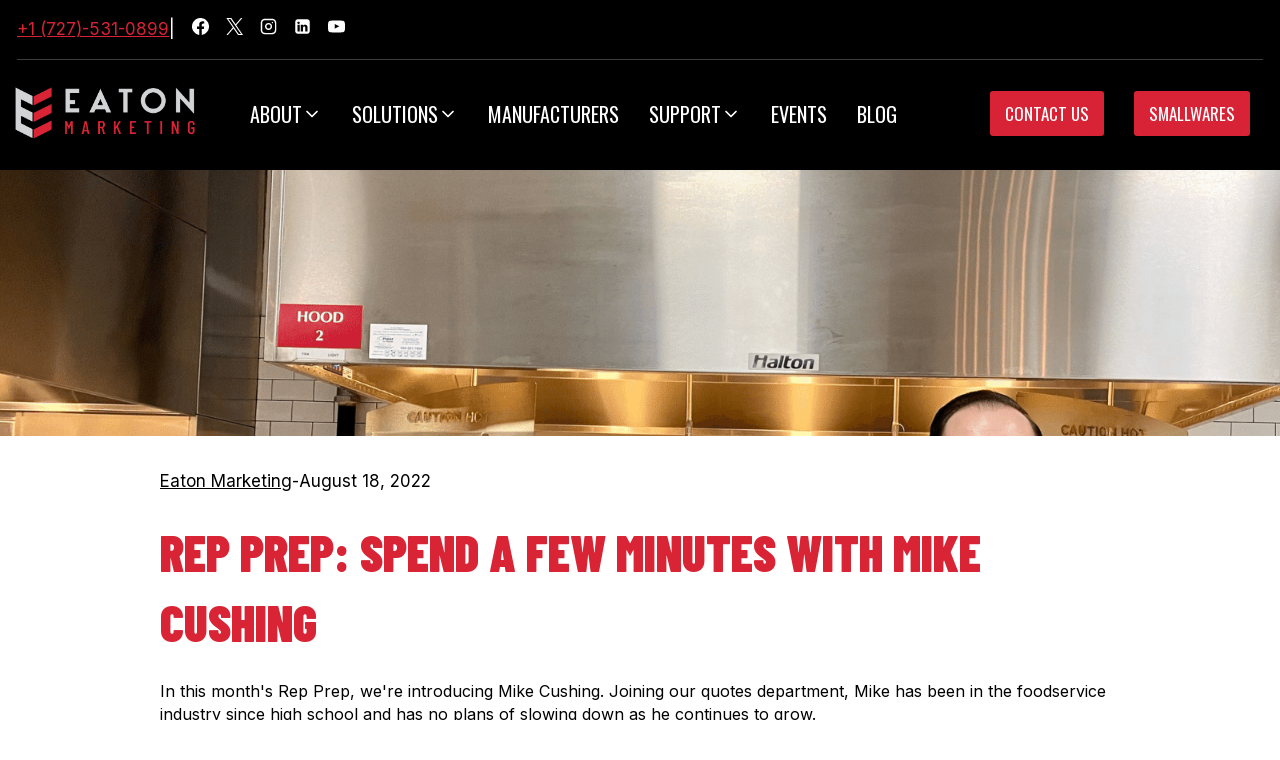

--- FILE ---
content_type: text/html; charset=UTF-8
request_url: https://blog.eaton-marketing.com/foodservice/mike-cushing
body_size: 12397
content:
<!doctype html><html lang="en-us"><head>
    <meta charset="utf-8">
    
    <title>Rep Prep: Spend a Few Minutes with Mike Cushing</title>
     
    <link rel="shortcut icon" href="https://blog.eaton-marketing.com/hubfs/423436_EatonMarketingLogo_050819_35-1.jpg">
    
    <meta name="description" content="Spend a few minutes getting to know the newest member of Eaton Marketing's quoting department, Mike Cushing.">
        
      <meta name="viewport" content="width=device-width, initial-scale=1">

    <script src="/hs/hsstatic/jquery-libs/static-1.1/jquery/jquery-1.7.1.js"></script>
<script>hsjQuery = window['jQuery'];</script>
    <meta property="og:description" content="Spend a few minutes getting to know the newest member of Eaton Marketing's quoting department, Mike Cushing.">
    <meta property="og:title" content="Rep Prep: Spend a Few Minutes with Mike Cushing">
    <meta name="twitter:description" content="Spend a few minutes getting to know the newest member of Eaton Marketing's quoting department, Mike Cushing.">
    <meta name="twitter:title" content="Rep Prep: Spend a Few Minutes with Mike Cushing">

    

    
    <style>
a.cta_button{-moz-box-sizing:content-box !important;-webkit-box-sizing:content-box !important;box-sizing:content-box !important;vertical-align:middle}.hs-breadcrumb-menu{list-style-type:none;margin:0px 0px 0px 0px;padding:0px 0px 0px 0px}.hs-breadcrumb-menu-item{float:left;padding:10px 0px 10px 10px}.hs-breadcrumb-menu-divider:before{content:'›';padding-left:10px}.hs-featured-image-link{border:0}.hs-featured-image{float:right;margin:0 0 20px 20px;max-width:50%}@media (max-width: 568px){.hs-featured-image{float:none;margin:0;width:100%;max-width:100%}}.hs-screen-reader-text{clip:rect(1px, 1px, 1px, 1px);height:1px;overflow:hidden;position:absolute !important;width:1px}
</style>

<link rel="stylesheet" href="https://blog.eaton-marketing.com/hubfs/hub_generated/template_assets/1/186352378465/1743010519066/template_main.min.css">
<link rel="stylesheet" href="https://blog.eaton-marketing.com/hubfs/hub_generated/template_assets/1/186354272421/1743010519145/template_blog.min.css">
<link rel="stylesheet" href="https://blog.eaton-marketing.com/hubfs/hub_generated/template_assets/1/186354343857/1743010520250/template_theme-overrides.min.css">
<link rel="stylesheet" href="https://blog.eaton-marketing.com/hubfs/hub_generated/module_assets/1/187980865615/1761596583133/module_menu-fix.min.css">

   <style>
   #hs_cos_wrapper_navigation-primary :root {
  --black-bg:black;
  --submenu-bg:#231f20;
  --accent-red:#d82336;
  --white:white;
}

#hs_cos_wrapper_navigation-primary .nav-container {
  max-width:1290px;
  margin:0 auto;
  width:100%;
}

#hs_cos_wrapper_navigation-primary .desktop-nav {
  display:flex;
  justify-content:space-between;
  align-items:center;
  background-color:var(--black-bg);
  color:var(--white);
  padding:15px;
}

#hs_cos_wrapper_navigation-primary .logo {
  height:auto;
  width:180px;
}

#hs_cos_wrapper_navigation-primary .nav-section {
  display:flex;
  justify-content:space-between;
  align-items:center;
  justify-items:baseline;
  flex:1;
}

#hs_cos_wrapper_navigation-primary .nav-menu {
  display:flex;
  list-style:none;
  align-items:center;
}

#hs_cos_wrapper_navigation-primary .nav-buttons {
  display:flex;
  list-style:none;
  margin-left:auto;
  align-items:center;
  margin-bottom:0;
}

#hs_cos_wrapper_navigation-primary .nav-menu>li,
#hs_cos_wrapper_navigation-primary .nav-buttons>li {
  position:relative;
  margin:0 15px;
}

#hs_cos_wrapper_navigation-primary .nav-menu>li>a {
  color:var(--white);
  text-decoration:none;
  display:flex;
  align-items:center;
  gap:5px;
  position:relative;
  line-height:1.6;
  font-family:"Oswald",sans-serif;
  text-transform:uppercase;
  font-weight:400;
  font-style:normal;
  font-weight:normal;
  font-size:20px;
  text-transform:uppercase;
}

#hs_cos_wrapper_navigation-primary .nav-menu>li>a:hover::after {
  content:"";
  position:absolute;
  bottom:0px;
  left:0;
  bottom:-5px;
  width:100%;
  height:3px;
  background-color:var(--white);
}

#hs_cos_wrapper_navigation-primary .nav-menu .dropdown-icon {
  width:20px;
  height:20px;
}

#hs_cos_wrapper_navigation-primary .submenu {
  display:none;
  position:absolute;
  top:100%;
  left:0;
  background-color:var(--submenu-bg);
  min-width:200px;
  z-index:1000;
  padding-left:0;
}

#hs_cos_wrapper_navigation-primary .nav-menu>li:hover .submenu { display:block; }

#hs_cos_wrapper_navigation-primary .submenu li { list-style:none; }

#hs_cos_wrapper_navigation-primary .submenu a {
  color:var(--white);
  text-decoration:none;
  display:block;
  padding:10px 15px;
  font-family:"Oswald",sans-serif;
  text-transform:uppercase;
}

#hs_cos_wrapper_navigation-primary .contact-button,
#hs_cos_wrapper_navigation-primary .smallwares-button {
  background-color:var(--accent-red);
  color:var(--white);
  padding:10px 15px;
  text-decoration:none;
  border-radius:3px;
  font-family:"Oswald",sans-serif;
  text-transform:uppercase;
  justify-self:flex-start;
  align-self:flex-start;
}

#hs_cos_wrapper_navigation-primary .mobile-nav,
#hs_cos_wrapper_navigation-primary .mobile-menu-overlay { display:none; }

#hs_cos_wrapper_navigation-primary .mobile-menu { display:none; }

#hs_cos_wrapper_navigation-primary .hamburger-menu,
#hs_cos_wrapper_navigation-primary .mobile-close {
  display:none;
  background:none;
  border:none;
  color:var(--white);
  cursor:pointer;
}

@media screen and (max-width:768px) {
  #hs_cos_wrapper_navigation-primary .desktop-nav { display:none; }

  #hs_cos_wrapper_navigation-primary .mobile-nav {
    display:flex;
    justify-content:space-between;
    align-items:center;
    background-color:var(--black-bg);
    padding:15px;
  }

  #hs_cos_wrapper_navigation-primary .nav-container { padding:0 15px; }

  #hs_cos_wrapper_navigation-primary .mobile-menu-overlay {
    display:none;
    position:fixed;
    top:0;
    left:0;
    width:100%;
    height:100%;
    background:rgba(0,0,0,0.5);
    z-index:1000;
  }

  #hs_cos_wrapper_navigation-primary .mobile-menu {
    display:block;
    position:fixed;
    top:0;
    right:-90%;
    width:90%;
    height:100%;
    background-color:var(--submenu-bg);
    transition:right 0.8s ease;
    z-index:1001;
    padding:20px;
    overflow-y:auto;
  }

  #hs_cos_wrapper_navigation-primary .mobile-menu.open { right:0; }

  #hs_cos_wrapper_navigation-primary .mobile-menu-content {
    display:flex;
    flex-direction:column;
    padding-left:0;
  }

  #hs_cos_wrapper_navigation-primary .mobile-menu-content>li {
    list-style:none;
    border-bottom:1px solid rgba(255,255,255,0.1);
  }

  #hs_cos_wrapper_navigation-primary .mobile-menu-content>li>a {
    color:var(--white);
    text-decoration:none;
    display:flex;
    justify-content:space-between;
    align-items:center;
    padding:15px 0;
    font-family:"Oswald",sans-serif;
    text-transform:uppercase;
  }

  #hs_cos_wrapper_navigation-primary .mobile-dropdown-icon {
    width:24px;
    height:24px;
    transition:transform 0.3s ease;
  }

  #hs_cos_wrapper_navigation-primary .mobile-dropdown-icon.rotated { transform:rotate(180deg); }

  #hs_cos_wrapper_navigation-primary .mobile-submenu {
    display:none;
    background-color:rgba(0,0,0,0.1);
    padding-left:0;
    background:transparent;
  }

  #hs_cos_wrapper_navigation-primary .mobile-submenu.active { display:block; }

  #hs_cos_wrapper_navigation-primary .mobile-submenu a {
    font-family:"Oswald",sans-serif;
    text-transform:uppercase;
    padding:10px 15px;
    display:block;
    color:white;
    text-decoration:none;
  }

  #hs_cos_wrapper_navigation-primary .mobile-close {
    display:block;
    position:absolute;
    top:15px;
    right:15px;
  }

  #hs_cos_wrapper_navigation-primary .hamburger-menu {
    display:block;
    width:80px;
    height:80px;
    font-size:25px;
  }

  #hs_cos_wrapper_navigation-primary .contact-button,
  #hs_cos_wrapper_navigation-primary .smallwares-button { background:transparent; }

  #hs_cos_wrapper_navigation-primary .mobile-menu-content li:first-of-type { margin-top:20px; }
}

#hs_cos_wrapper_navigation-primary .header-social-inner-wrap {
  display:flex;
  gap:0.5rem;
  padding-left:1rem;
}

#hs_cos_wrapper_navigation-primary .header-social-inner-wrap a {
  width:34px;
  height:24px;
}

#hs_cos_wrapper_navigation-primary .header-social-inner-wrap svg {
  width:17px;
  height:17px;
  fill:white;
}

#hs_cos_wrapper_navigation-primary .header-social-inner-wrap svg:hover {
  width:17px;
  height:17px;
  fill:#d82336;
}

#hs_cos_wrapper_navigation-primary #hs_cos_wrapper_navigation-primary .nav-menu { margin-bottom:0; }

   </style>

<style>
  @font-face {
    font-family: "Caveat";
    font-weight: 400;
    font-style: normal;
    font-display: swap;
    src: url("/_hcms/googlefonts/Caveat/regular.woff2") format("woff2"), url("/_hcms/googlefonts/Caveat/regular.woff") format("woff");
  }
  @font-face {
    font-family: "Caveat";
    font-weight: 700;
    font-style: normal;
    font-display: swap;
    src: url("/_hcms/googlefonts/Caveat/700.woff2") format("woff2"), url("/_hcms/googlefonts/Caveat/700.woff") format("woff");
  }
  @font-face {
    font-family: "Inter";
    font-weight: 400;
    font-style: normal;
    font-display: swap;
    src: url("/_hcms/googlefonts/Inter/regular.woff2") format("woff2"), url("/_hcms/googlefonts/Inter/regular.woff") format("woff");
  }
  @font-face {
    font-family: "Inter";
    font-weight: 700;
    font-style: normal;
    font-display: swap;
    src: url("/_hcms/googlefonts/Inter/700.woff2") format("woff2"), url("/_hcms/googlefonts/Inter/700.woff") format("woff");
  }
  @font-face {
    font-family: "Barlow Condensed";
    font-weight: 900;
    font-style: normal;
    font-display: swap;
    src: url("/_hcms/googlefonts/Barlow_Condensed/900.woff2") format("woff2"), url("/_hcms/googlefonts/Barlow_Condensed/900.woff") format("woff");
  }
  @font-face {
    font-family: "Barlow Condensed";
    font-weight: 700;
    font-style: normal;
    font-display: swap;
    src: url("/_hcms/googlefonts/Barlow_Condensed/700.woff2") format("woff2"), url("/_hcms/googlefonts/Barlow_Condensed/700.woff") format("woff");
  }
  @font-face {
    font-family: "Barlow Condensed";
    font-weight: 400;
    font-style: normal;
    font-display: swap;
    src: url("/_hcms/googlefonts/Barlow_Condensed/regular.woff2") format("woff2"), url("/_hcms/googlefonts/Barlow_Condensed/regular.woff") format("woff");
  }
  @font-face {
    font-family: "Barlow Condensed";
    font-weight: 700;
    font-style: normal;
    font-display: swap;
    src: url("/_hcms/googlefonts/Barlow_Condensed/700.woff2") format("woff2"), url("/_hcms/googlefonts/Barlow_Condensed/700.woff") format("woff");
  }
  @font-face {
    font-family: "Oswald";
    font-weight: 400;
    font-style: normal;
    font-display: swap;
    src: url("/_hcms/googlefonts/Oswald/regular.woff2") format("woff2"), url("/_hcms/googlefonts/Oswald/regular.woff") format("woff");
  }
  @font-face {
    font-family: "Oswald";
    font-weight: 700;
    font-style: normal;
    font-display: swap;
    src: url("/_hcms/googlefonts/Oswald/700.woff2") format("woff2"), url("/_hcms/googlefonts/Oswald/700.woff") format("woff");
  }
</style>

    

    
<!--  Added by GoogleAnalytics integration -->
<script>
var _hsp = window._hsp = window._hsp || [];
_hsp.push(['addPrivacyConsentListener', function(consent) { if (consent.allowed || (consent.categories && consent.categories.analytics)) {
  (function(i,s,o,g,r,a,m){i['GoogleAnalyticsObject']=r;i[r]=i[r]||function(){
  (i[r].q=i[r].q||[]).push(arguments)},i[r].l=1*new Date();a=s.createElement(o),
  m=s.getElementsByTagName(o)[0];a.async=1;a.src=g;m.parentNode.insertBefore(a,m)
})(window,document,'script','//www.google-analytics.com/analytics.js','ga');
  ga('create','UA-36139211-1','auto');
  ga('send','pageview');
}}]);
</script>

<!-- /Added by GoogleAnalytics integration -->

<!--  Added by GoogleAnalytics4 integration -->
<script>
var _hsp = window._hsp = window._hsp || [];
window.dataLayer = window.dataLayer || [];
function gtag(){dataLayer.push(arguments);}

var useGoogleConsentModeV2 = true;
var waitForUpdateMillis = 1000;


if (!window._hsGoogleConsentRunOnce) {
  window._hsGoogleConsentRunOnce = true;

  gtag('consent', 'default', {
    'ad_storage': 'denied',
    'analytics_storage': 'denied',
    'ad_user_data': 'denied',
    'ad_personalization': 'denied',
    'wait_for_update': waitForUpdateMillis
  });

  if (useGoogleConsentModeV2) {
    _hsp.push(['useGoogleConsentModeV2'])
  } else {
    _hsp.push(['addPrivacyConsentListener', function(consent){
      var hasAnalyticsConsent = consent && (consent.allowed || (consent.categories && consent.categories.analytics));
      var hasAdsConsent = consent && (consent.allowed || (consent.categories && consent.categories.advertisement));

      gtag('consent', 'update', {
        'ad_storage': hasAdsConsent ? 'granted' : 'denied',
        'analytics_storage': hasAnalyticsConsent ? 'granted' : 'denied',
        'ad_user_data': hasAdsConsent ? 'granted' : 'denied',
        'ad_personalization': hasAdsConsent ? 'granted' : 'denied'
      });
    }]);
  }
}

gtag('js', new Date());
gtag('set', 'developer_id.dZTQ1Zm', true);
gtag('config', 'G-ZDQ6NRNEEK');
</script>
<script async src="https://www.googletagmanager.com/gtag/js?id=G-ZDQ6NRNEEK"></script>

<!-- /Added by GoogleAnalytics4 integration -->


<link media="all" type="text/css" href="https://eaton-marketing.com/wp-content/themes/salient/css/font-awesome.min.css" id="font-awesome-css" rel="stylesheet">
<link rel="amphtml" href="https://blog.eaton-marketing.com/foodservice/mike-cushing?hs_amp=true">

<meta property="og:image" content="https://blog.eaton-marketing.com/hubfs/Eaton%20Rep%20Prep%20-%20Mike%20Cushing%20Header%20Image.png">
<meta property="og:image:width" content="1600">
<meta property="og:image:height" content="900">

<meta name="twitter:image" content="https://blog.eaton-marketing.com/hubfs/Eaton%20Rep%20Prep%20-%20Mike%20Cushing%20Header%20Image.png">


<meta property="og:url" content="https://blog.eaton-marketing.com/foodservice/mike-cushing">
<meta name="twitter:card" content="summary_large_image">

<link rel="canonical" href="https://blog.eaton-marketing.com/foodservice/mike-cushing">
<style>
.top-row div {
  gap: 4px;
}

.mobile-menu.open {
  max-width: 100vw;
  left: 0
}

.mobile-menu.open ul {
  margin-top: 2rem;
}
  
  .mobile-submenu.active{
  margin-top: 0 !important;
}

</style>
<meta property="og:type" content="article">
<link rel="alternate" type="application/rss+xml" href="https://blog.eaton-marketing.com/foodservice/rss.xml">
<meta name="twitter:domain" content="blog.eaton-marketing.com">
<script src="//platform.linkedin.com/in.js" type="text/javascript">
    lang: en_US
</script>

<meta http-equiv="content-language" content="en-us">






  <meta name="generator" content="HubSpot"></head>
     <body><div data-global-resource-path="eaton-25/templates/partials/header-fix.html"> 
<header class="header">
  

  <a href="#main-content" class="header__skip">Skip to content</a>

   <div class="container-fluid content-wrapper">
<div class="row-fluid-wrapper">
<div class="row-fluid">
<div class="span12 widget-span widget-type-cell " style="" data-widget-type="cell" data-x="0" data-w="12">

</div><!--end widget-span -->
</div>
</div>
</div> 
  

<div class="content-wrapper top-row">
  <div style="display: flex; align-items: center; border-bottom: 1px solid rgba(255,255,255,0.23); padding-bottom: 1em; align-items: baseline; gap: 1rem">
    <div class="header-html-inner" style="padding-top: 1em; display: flex; justify-content: center; gap: 1.5rem">
      <div>
        <a href="tel:17275310899" style="color:#d82336">+1 (727)-531-0899</a>
      </div>
      <div class="seperator">
       <span style="color:white">|</span>
      </div>
    </div>
    <div class="header-social-wrap">
      <div class="header-social-inner-wrap element-social-inner-wrap social-show-label-false social-style-outline">
        <a href="https://www.facebook.com/EatonMarketingAssociates/" aria-label="Facebook" target="_blank" rel="noopener noreferrer" class="social-button header-social-item social-link-facebook"><span class="kadence-svg-iconset"><svg class="kadence-svg-icon kadence-facebook-svg" fill="currentColor" version="1.1" xmlns="http://www.w3.org/2000/svg" width="32" height="32" viewbox="0 0 32 32">
              <title>Facebook</title>
              <path d="M31.997 15.999c0-8.836-7.163-15.999-15.999-15.999s-15.999 7.163-15.999 15.999c0 7.985 5.851 14.604 13.499 15.804v-11.18h-4.062v-4.625h4.062v-3.525c0-4.010 2.389-6.225 6.043-6.225 1.75 0 3.581 0.313 3.581 0.313v3.937h-2.017c-1.987 0-2.607 1.233-2.607 2.498v3.001h4.437l-0.709 4.625h-3.728v11.18c7.649-1.2 13.499-7.819 13.499-15.804z"></path></svg></span></a><a href="https://twitter.com/EatonMarketing" aria-label="X" target="_blank" rel="noopener noreferrer" class="social-button header-social-item social-link-twitter"><span class="kadence-svg-iconset"><svg class="kadence-svg-icon kadence-twitter-x-svg" fill="currentColor" version="1.1" xmlns="http://www.w3.org/2000/svg" width="23" height="24" viewbox="0 0 23 24">
              <title>X</title>
              <path d="M13.969 10.157l8.738-10.157h-2.071l-7.587 8.819-6.060-8.819h-6.989l9.164 13.336-9.164 10.651h2.071l8.012-9.313 6.4 9.313h6.989l-9.503-13.831zM11.133 13.454l-8.316-11.895h3.181l14.64 20.941h-3.181l-6.324-9.046z"></path></svg></span></a><a href="https://www.instagram.com/eatonmarketingfl/" aria-label="Instagram" target="_blank" rel="noopener noreferrer" class="social-button header-social-item social-link-instagram"><span class="kadence-svg-iconset"><svg class="kadence-svg-icon kadence-instagram-alt-svg" fill="currentColor" version="1.1" xmlns="http://www.w3.org/2000/svg" width="24" height="24" viewbox="0 0 24 24">
              <title>Instagram</title>
              <path d="M7 1c-1.657 0-3.158 0.673-4.243 1.757s-1.757 2.586-1.757 4.243v10c0 1.657 0.673 3.158 1.757 4.243s2.586 1.757 4.243 1.757h10c1.657 0 3.158-0.673 4.243-1.757s1.757-2.586 1.757-4.243v-10c0-1.657-0.673-3.158-1.757-4.243s-2.586-1.757-4.243-1.757zM7 3h10c1.105 0 2.103 0.447 2.828 1.172s1.172 1.723 1.172 2.828v10c0 1.105-0.447 2.103-1.172 2.828s-1.723 1.172-2.828 1.172h-10c-1.105 0-2.103-0.447-2.828-1.172s-1.172-1.723-1.172-2.828v-10c0-1.105 0.447-2.103 1.172-2.828s1.723-1.172 2.828-1.172zM16.989 11.223c-0.15-0.972-0.571-1.857-1.194-2.567-0.754-0.861-1.804-1.465-3.009-1.644-0.464-0.074-0.97-0.077-1.477-0.002-1.366 0.202-2.521 0.941-3.282 1.967s-1.133 2.347-0.93 3.712 0.941 2.521 1.967 3.282 2.347 1.133 3.712 0.93 2.521-0.941 3.282-1.967 1.133-2.347 0.93-3.712zM15.011 11.517c0.122 0.82-0.1 1.609-0.558 2.227s-1.15 1.059-1.969 1.18-1.609-0.1-2.227-0.558-1.059-1.15-1.18-1.969 0.1-1.609 0.558-2.227 1.15-1.059 1.969-1.18c0.313-0.046 0.615-0.042 0.87-0.002 0.74 0.11 1.366 0.47 1.818 0.986 0.375 0.428 0.63 0.963 0.72 1.543zM17.5 7.5c0.552 0 1-0.448 1-1s-0.448-1-1-1-1 0.448-1 1 0.448 1 1 1z"></path></svg></span></a><a href="https://www.linkedin.com/company/eaton-marketing-%26-associates/" aria-label="Linkedin" target="_blank" rel="noopener noreferrer" class="social-button header-social-item social-link-linkedin"><span class="kadence-svg-iconset"><svg class="kadence-svg-icon kadence-linkedin-svg" fill="currentColor" version="1.1" xmlns="http://www.w3.org/2000/svg" width="24" height="28" viewbox="0 0 24 28">
              <title>Linkedin</title>
              <path d="M3.703 22.094h3.609v-10.844h-3.609v10.844zM7.547 7.906c-0.016-1.062-0.781-1.875-2.016-1.875s-2.047 0.812-2.047 1.875c0 1.031 0.781 1.875 2 1.875h0.016c1.266 0 2.047-0.844 2.047-1.875zM16.688 22.094h3.609v-6.219c0-3.328-1.781-4.875-4.156-4.875-1.937 0-2.797 1.078-3.266 1.828h0.031v-1.578h-3.609s0.047 1.016 0 10.844v0h3.609v-6.062c0-0.313 0.016-0.641 0.109-0.875 0.266-0.641 0.859-1.313 1.859-1.313 1.297 0 1.813 0.984 1.813 2.453v5.797zM24 6.5v15c0 2.484-2.016 4.5-4.5 4.5h-15c-2.484 0-4.5-2.016-4.5-4.5v-15c0-2.484 2.016-4.5 4.5-4.5h15c2.484 0 4.5 2.016 4.5 4.5z"></path></svg></span></a><a href="https://www.youtube.com/channel/UCcAP4IrI4lg7uCI0M-tKOJA" aria-label="YouTube" target="_blank" rel="noopener noreferrer" class="social-button header-social-item social-link-youtube"><span class="kadence-svg-iconset"><svg class="kadence-svg-icon kadence-youtube-svg" fill="currentColor" version="1.1" xmlns="http://www.w3.org/2000/svg" width="28" height="28" viewbox="0 0 28 28">
              <title>YouTube</title>
              <path d="M11.109 17.625l7.562-3.906-7.562-3.953v7.859zM14 4.156c5.891 0 9.797 0.281 9.797 0.281 0.547 0.063 1.75 0.063 2.812 1.188 0 0 0.859 0.844 1.109 2.781 0.297 2.266 0.281 4.531 0.281 4.531v2.125s0.016 2.266-0.281 4.531c-0.25 1.922-1.109 2.781-1.109 2.781-1.062 1.109-2.266 1.109-2.812 1.172 0 0-3.906 0.297-9.797 0.297v0c-7.281-0.063-9.516-0.281-9.516-0.281-0.625-0.109-2.031-0.078-3.094-1.188 0 0-0.859-0.859-1.109-2.781-0.297-2.266-0.281-4.531-0.281-4.531v-2.125s-0.016-2.266 0.281-4.531c0.25-1.937 1.109-2.781 1.109-2.781 1.062-1.125 2.266-1.125 2.812-1.188 0 0 3.906-0.281 9.797-0.281v0z"></path></svg></span></a>
      </div>
    </div>
  </div>
</div>


  
   <div id="hs_cos_wrapper_navigation-primary" class="hs_cos_wrapper hs_cos_wrapper_widget hs_cos_wrapper_type_module" style="" data-hs-cos-general-type="widget" data-hs-cos-type="module"><!-- Desktop Navigation -->
  <div class="nav-container">
    <nav class="desktop-nav">
      <a href="https://eaton-marketing.com"><img src="https://blog.eaton-marketing.com/hs-fs/hubfs/cropped-logo-with-padding-eaton.webp?width=1159&amp;height=469&amp;name=cropped-logo-with-padding-eaton.webp" alt="Eaton Marketing Logo" class="logo"></a>
      <div class="nav-section">
        <ul class="nav-menu">
          <li>
            <a href="https://eaton-marketing.com/about/">About
              <svg aria-hidden="true" class="dropdown-icon" fill="currentColor" version="1.1" xmlns="http://www.w3.org/2000/svg" width="24" height="24" viewbox="0 0 24 24">
                <path d="M5.293 9.707l6 6c0.391 0.391 1.024 0.391 1.414 0l6-6c0.391-0.391 0.391-1.024 0-1.414s-1.024-0.391-1.414 0l-5.293 5.293-5.293-5.293c-0.391-0.391-1.024-0.391-1.414 0s-0.391 1.024 0 1.414z">
                </path>
              </svg>
            </a>
            <ul class="submenu">
              <li><a href="https://eaton-marketing.com/team/">Team</a></li>
              <li><a href="https://eaton-marketing.com/test-kitchens/">Test Kitchens</a></li>
                  <li><a href="https://offers.eaton-marketing.com/careers">Careers</a></li>
            </ul>
          </li>
          <li>
            <a href="https://eaton-marketing.com/solutions/">Solutions
              <svg aria-hidden="true" class="dropdown-icon" fill="currentColor" version="1.1" xmlns="http://www.w3.org/2000/svg" width="24" height="24" viewbox="0 0 24 24">
                <path d="M5.293 9.707l6 6c0.391 0.391 1.024 0.391 1.414 0l6-6c0.391-0.391 0.391-1.024 0-1.414s-1.024-0.391-1.414 0l-5.293 5.293-5.293-5.293c-0.391-0.391-1.024-0.391-1.414 0s-0.391 1.024 0 1.414z">
                </path>
              </svg>
            </a>
            <ul class="submenu">
              <li><a href="https://eaton-marketing.com/automation">Automation</a></li>
              <li><a href="https://eaton-marketing.com/beverage">Beverage</a></li>
              <li><a href="https://eaton-marketing.com/core-cooking">Core Cooking</a></li>
              <li><a href="https://eaton-marketing.com/electrification">Electrification</a></li>
              <li><a href="https://eaton-marketing.com/roi">ROI</a></li>
              <li><a href="https://eaton-marketing.com/school-nutrition#">School Nutrition</a></li>
              <li><a href="https://eaton-marketing.com/ventless">Ventless</a></li>
            </ul>
          </li>
          <li><a href="https://eaton-marketing.com/manufacturers">Manufacturers</a></li>
          <li>
            <a href="https://eaton-marketing.com/support/">SUPPORT
              <svg aria-hidden="true" class="dropdown-icon" fill="currentColor" version="1.1" xmlns="http://www.w3.org/2000/svg" width="24" height="24" viewbox="0 0 24 24">
                <path d="M5.293 9.707l6 6c0.391 0.391 1.024 0.391 1.414 0l6-6c0.391-0.391 0.391-1.024 0-1.414s-1.024-0.391-1.414 0l-5.293 5.293-5.293-5.293c-0.391-0.391-1.024-0.391-1.414 0s-0.391 1.024 0 1.414z">
                </path>
              </svg>
            </a>
            <ul class="submenu">
              <li><a href="https://eaton-marketing.com/service-request/">SERVICE REQUEST</a></li>
              <li><a href="https://eaton-marketing.com/demo-request/">DEMO REQUEST</a></li>
            </ul>
          </li>
          
          <li><a href="https://eaton-marketing.com/events">Events</a></li>
      <li><a href="https://blog.eaton-marketing.com/foodservice">Blog</a></li>
          

        </ul>
        <ul class="nav-buttons">
          <li><a href="https://eaton-marketing.com/contact" class="contact-button">Contact Us</a></li>
          <li><a href="https://eaton-smallwares.com/" class="smallwares-button">Smallwares</a></li>
        </ul>
      </div>
    </nav>
  </div>

  <!-- Mobile Navigation -->
  <div class="nav-container">
    <nav class="mobile-nav">
      <img src="https://blog.eaton-marketing.com/hs-fs/hubfs/cropped-logo-with-padding-eaton.webp?width=1159&amp;height=469&amp;name=cropped-logo-with-padding-eaton.webp" alt="Eaton Marketing Logo" class="logo">
      <button class="hamburger-menu">☰</button>
    </nav>
  </div>

  <div class="mobile-menu-overlay"></div>
  <div class="mobile-menu">
    <button class="mobile-close">✕</button>
    <ul class="mobile-menu-content">
      <li>
        <a href="https://eaton-marketing.com/about/">About
          <svg aria-hidden="true" class="mobile-dropdown-icon" fill="currentColor" version="1.1" xmlns="http://www.w3.org/2000/svg" width="24" height="24" viewbox="0 0 24 24">
            <path d="M5.293 9.707l6 6c0.391 0.391 1.024 0.391 1.414 0l6-6c0.391-0.391 0.391-1.024 0-1.414s-1.024-0.391-1.414 0l-5.293 5.293-5.293-5.293c-0.391-0.391-1.024-0.391-1.414 0s-0.391 1.024 0 1.414z">
            </path>
          </svg>
        </a>
        <ul class="mobile-submenu">
          <li><a href="https://eaton-marketing.com/team/">Team</a></li>
          <li><a href="https://eaton-marketing.com/test-kitchens/">Test Kitchens</a></li>
              <li><a href="https://offers.eaton-marketing.com/careers">Careers</a></li>
        </ul>
      </li>
      <li>
        <a href="https://eaton-marketing.com/solutions/">Solutions
          <svg aria-hidden="true" class="mobile-dropdown-icon" fill="currentColor" version="1.1" xmlns="http://www.w3.org/2000/svg" width="24" height="24" viewbox="0 0 24 24">
            <path d="M5.293 9.707l6 6c0.391 0.391 1.024 0.391 1.414 0l6-6c0.391-0.391 0.391-1.024 0-1.414s-1.024-0.391-1.414 0l-5.293 5.293-5.293-5.293c-0.391-0.391-1.024-0.391-1.414 0s-0.391 1.024 0 1.414z">
            </path>
          </svg>
        </a>
        <ul class="mobile-submenu">
          <li><a href="https://eaton-marketing.com/automation">Automation</a></li>
              <li><a href="https://eaton-marketing.com/beverage">Beverage</a></li>
              <li><a href="https://eaton-marketing.com/core-cooking">Core Cooking</a></li>
              <li><a href="https://eaton-marketing.com/electrification">Electrification</a></li>
              <li><a href="https://eaton-marketing.com/roi">ROI</a></li>
              <li><a href="https://eaton-marketing.com/school-nutrition#">School Nutrition</a></li>
        </ul>
      </li>
      <li><a href="https://eaton-marketing.com/manufacturers">Manufacturers</a></li>
      <li>
        <a href="https://eaton-marketing.com/support/">Support
          <svg aria-hidden="true" class="mobile-dropdown-icon" fill="currentColor" version="1.1" xmlns="http://www.w3.org/2000/svg" width="24" height="24" viewbox="0 0 24 24">
            <path d="M5.293 9.707l6 6c0.391 0.391 1.024 0.391 1.414 0l6-6c0.391-0.391 0.391-1.024 0-1.414s-1.024-0.391-1.414 0l-5.293 5.293-5.293-5.293c-0.391-0.391-1.024-0.391-1.414 0s-0.391 1.024 0 1.414z">
            </path>
          </svg>
        </a>
        <ul class="mobile-submenu">
         <li><a href="https://eaton-marketing.com/automation">Automation</a></li>
               <li><a href="https://eaton-marketing.com/service-request/">SERVICE REQUEST</a></li>
              <li><a href="https://eaton-marketing.com/demo-request/">DEMO REQUEST</a></li>
        </ul>
      </li>
      <li><a href="https://eaton-marketing.com/events">Events</a></li>
      <li><a href="https://eaton-marketing.com/blog">Blog</a></li>
  
      <li><a href="https://blog.eaton-marketing.com/foodservice" class="contact-button">Contact Us</a></li>
      <li><a href="https://eaton-smallwares.com/" class="smallwares-button">Smallwares</a></li>
    </ul>
  </div>

</div>

  



    

    

     

   <div class="container-fluid content-wrapper">
<div class="row-fluid-wrapper">
<div class="row-fluid">
<div class="span12 widget-span widget-type-cell " style="" data-widget-type="cell" data-x="0" data-w="12">

</div><!--end widget-span -->
</div>
</div>
</div>
</header></div> 
  
    <div class="body-wrapper   hs-content-id-82260419179 hs-blog-post hs-content-path-foodservice-mike-cushing hs-content-name-rep-prep-spend-a-few-minutes-with-mike-cushing hs-blog-name-eaton-marketing-blog hs-blog-id-2089391044">
     

      <main id="main-content" class="body-container-wrapper">
        
<style>
  .blog-featured-image{overflow:hidden}
  .blog-featured-image img {
    width: 100vw;
  height: clamp(300px, 50vh, 900px);
  object-fit: cover;
  object-position: top center;
  }

main .content-wrapper{
  margin-top: 0;
  padding-top: 1rem;
  transform: translateY(-100px);
  background:white;
}

.blog-post {
  padding-top: 1rem;
}
  .blog-post__meta{display:flex; gap: 8px;}
</style>
<div class="body-container body-container--blog-post">

  
   <div class="blog-featured-image">
     <img src="https://blog.eaton-marketing.com/hubfs/Eaton%20Rep%20Prep%20-%20Mike%20Cushing%20Header%20Image.png">
  </div>
  <div class="content-wrapper">
    <article class="blog-post">
       <div class="blog-post__meta">
        <a href="https://blog.eaton-marketing.com/foodservice/author/eaton-marketing" rel="author">
          Eaton Marketing
        </a>
        <span> - </span>
        <time datetime="2022-08-18 18:48:50" class="blog-post__timestamp">
          August 18, 2022
        </time>
      </div>
      <h1><span id="hs_cos_wrapper_name" class="hs_cos_wrapper hs_cos_wrapper_meta_field hs_cos_wrapper_type_text" data-hs-cos-general-type="meta_field">Rep Prep: Spend a Few Minutes with Mike Cushing</span></h1>
     
      <div class="blog-post__body">
        <span id="hs_cos_wrapper_post_body" class="hs_cos_wrapper hs_cos_wrapper_meta_field hs_cos_wrapper_type_rich_text" style="" data-hs-cos-general-type="meta_field" data-hs-cos-type="rich_text"><div>
<p><span style="font-size: 16px;">In this month's Rep Prep, we're introducing Mike Cushing. Joining our quotes department, Mike has been in the foodservice industry since high school and has no plans of slowing down as he continues to grow. </span><!--more--><span style="background-color: transparent; color: #666666; font-family: 'Open Sans', Arial, sans-serif; font-size: 16px; font-weight: bold;"></span></p>
<h3><span style="background-color: transparent; color: #666666; font-family: 'Open Sans', Arial, sans-serif; font-size: 16px; font-weight: bold;">Give us a little background on yourself.&nbsp;</span></h3>
</div>
<p style="font-weight: normal; font-size: 16px;">I was born and raised in South Florida, where I spent most of my life. Growing up, I played a lot of sports, but I pursued baseball for the better part of 10 years. When it came time for high school, I took automotive classes to go to a better school while learning a skill/trade for life. I thought I would work for Ford, but when I turned 16, I got my first job at Miller’s Ale House (sports bar &amp; grill) as a busser and have been in foodservice ever since.</p>
<p style="font-weight: normal; font-size: 16px;">After spending four years in restaurants and learning the many positions, I moved to the foodservice equipment and smallware’s sector, where I spent the next six years learning another side of foodservice.</p>
<p style="font-size: 16px; font-weight: bold;">How many years have you been in the industry?</p>
<p style="font-size: 16px; font-weight: bold;"><span style="font-weight: normal;">Ten total years.</span></p>
<p style="font-weight: bold; font-size: 16px;">Where is your favorite place to go out to dinner?&nbsp;</p>
<p style="font-size: 16px;">El Patron Mexican Grill &amp; Cantina</p>
<p style="font-size: 16px; font-weight: bold;">Do they have foodservice equipment represented by Eaton?&nbsp;</p>
<p style="font-size: 16px;">They do!</p>
<p style="font-weight: bold; font-size: 16px;">What do you usually order when you're there?&nbsp;</p>
<p style="font-size: 16px;">El Patron Chimichangas</p>
<p style="font-size: 14px; font-weight: bold;"><span style="font-size: 16px;">When you go out, what is your go-to drink?</span></p>
<p style="font-size: 16px;">Jack and Coke, Budweiser, or Cheerwine</p>
<p style="font-weight: bold;"><span style="font-size: 16px;">Do you have a favorite place you've visited?</span></p>
<h3><span style="font-size: 16px;">Lake Tahoe in Nevada/California</span><br><span style="font-size: 16px;"></span></h3>
<p style="font-size: 16px; font-weight: bold;">Where do you see yourself in 5 years?</p>
<p style="font-size: 16px;">I see myself living in North Carolina and building my family and home with my wife. I’m hoping to grow with the company and help lead the quoting/IQ team someday.</p>
<h3 style="text-align: center;">Eaton Marketing's team of experts helps Florida foodservice operations become more efficient and experience greater profits. Schedule a free <a href="//offers.eaton-marketing.com/request-a-free-florida-foodservice-equipment-assessment" target="_blank" rel="noopener">foodservice equipment assessment</a> with one of our team members to learn more.</h3>
<p style="text-align: center;"><!--HubSpot Call-to-Action Code --><span class="hs-cta-wrapper" id="hs-cta-wrapper-707fcc4d-f1d7-43a9-ab64-b3d5bb432001"><span class="hs-cta-node hs-cta-707fcc4d-f1d7-43a9-ab64-b3d5bb432001" id="hs-cta-707fcc4d-f1d7-43a9-ab64-b3d5bb432001"><!--[if lte IE 8]><div id="hs-cta-ie-element"></div><![endif]--><a href="https://cta-redirect.hubspot.com/cta/redirect/458550/707fcc4d-f1d7-43a9-ab64-b3d5bb432001" target="_blank" rel="noopener"><img class="hs-cta-img" id="hs-cta-img-707fcc4d-f1d7-43a9-ab64-b3d5bb432001" style="border-width:0px;" src="https://no-cache.hubspot.com/cta/default/458550/707fcc4d-f1d7-43a9-ab64-b3d5bb432001.png" alt="New Call-to-action"></a></span><script charset="utf-8" src="/hs/cta/cta/current.js"></script><script type="text/javascript"> hbspt.cta._relativeUrls=true;hbspt.cta.load(458550, '707fcc4d-f1d7-43a9-ab64-b3d5bb432001', {"useNewLoader":"true","region":"na1"}); </script></span><!-- end HubSpot Call-to-Action Code --></p></span>
      </div>
      
        <div class="blog-post__tags">
          <span id="hs_cos_wrapper_" class="hs_cos_wrapper hs_cos_wrapper_widget hs_cos_wrapper_type_icon" style="" data-hs-cos-general-type="widget" data-hs-cos-type="icon"><svg version="1.0" xmlns="http://www.w3.org/2000/svg" viewbox="0 0 512 512" aria-hidden="true"><g id="tag1_layer"><path d="M0 252.118V48C0 21.49 21.49 0 48 0h204.118a48 48 0 0 1 33.941 14.059l211.882 211.882c18.745 18.745 18.745 49.137 0 67.882L293.823 497.941c-18.745 18.745-49.137 18.745-67.882 0L14.059 286.059A48 48 0 0 1 0 252.118zM112 64c-26.51 0-48 21.49-48 48s21.49 48 48 48 48-21.49 48-48-21.49-48-48-48z" /></g></svg></span>
          
            <a class="blog-post__tag-link" href="https://blog.eaton-marketing.com/foodservice/topic/eaton-rep-prep" rel="tag">Eaton Rep Prep</a>
          
        </div>
      
    </article>
   
  </div>

  

  

  

  
  
    
      <section class="blog-related-posts">
        <div class="content-wrapper">
          <h2>Read On</h2>
          <div class="blog-related-posts__list">
    
            <article class="blog-related-posts__post" aria-label="Blog post summary: Rep Prep: Spend a Few Minutes with Rachel Saraceno">
              
                <a class="blog-related-posts__post-image-wrapper" href="https://blog.eaton-marketing.com/foodservice/rachel-saraceno" aria-label="Read full post: Rep Prep: Spend a Few Minutes with Rachel Saraceno">
                  <img class="blog-related-posts__image" src="https://blog.eaton-marketing.com/hs-fs/hubfs/rachel%20saraceno%20rep%20prep%20hero.png?width=352&amp;name=rachel%20saraceno%20rep%20prep%20hero.png" loading="lazy" width="352" alt="" srcset="https://blog.eaton-marketing.com/hs-fs/hubfs/rachel%20saraceno%20rep%20prep%20hero.png?width=176&amp;name=rachel%20saraceno%20rep%20prep%20hero.png 176w, https://blog.eaton-marketing.com/hs-fs/hubfs/rachel%20saraceno%20rep%20prep%20hero.png?width=352&amp;name=rachel%20saraceno%20rep%20prep%20hero.png 352w, https://blog.eaton-marketing.com/hs-fs/hubfs/rachel%20saraceno%20rep%20prep%20hero.png?width=528&amp;name=rachel%20saraceno%20rep%20prep%20hero.png 528w, https://blog.eaton-marketing.com/hs-fs/hubfs/rachel%20saraceno%20rep%20prep%20hero.png?width=704&amp;name=rachel%20saraceno%20rep%20prep%20hero.png 704w, https://blog.eaton-marketing.com/hs-fs/hubfs/rachel%20saraceno%20rep%20prep%20hero.png?width=880&amp;name=rachel%20saraceno%20rep%20prep%20hero.png 880w, https://blog.eaton-marketing.com/hs-fs/hubfs/rachel%20saraceno%20rep%20prep%20hero.png?width=1056&amp;name=rachel%20saraceno%20rep%20prep%20hero.png 1056w" sizes="(max-width: 352px) 100vw, 352px">
                </a>
              
              <div class="blog-related-posts__content">
                <h3 class="blog-related-posts__title">
                  <a class="blog-related-posts__title-link" href="https://blog.eaton-marketing.com/foodservice/rachel-saraceno">Rep Prep: Spend a Few Minutes with Rachel Saraceno</a></h3>
                
 Rep Prep from Eaton Marketing is an informative series that gives you access to one of our...

              </div>
            </article>
      
  

  
    
            <article class="blog-related-posts__post" aria-label="Blog post summary: Rep Prep: Spend a Few Minutes with Kelli Flowers">
              
                <a class="blog-related-posts__post-image-wrapper" href="https://blog.eaton-marketing.com/foodservice/kelli-flowers" aria-label=" Featured image: Eaton Marketing Rep Prep- Kelli Flowers - Read full post: Rep Prep: Spend a Few Minutes with Kelli Flowers">
                  <img class="blog-related-posts__image" src="https://blog.eaton-marketing.com/hs-fs/hubfs/Proudly%20Announcing%20the%20New%20Eaton%20Marketing%20Test%20Kitchen%20in%20South%20Florida.jpg?width=352&amp;name=Proudly%20Announcing%20the%20New%20Eaton%20Marketing%20Test%20Kitchen%20in%20South%20Florida.jpg" loading="lazy" width="352" alt="Eaton Marketing Rep Prep- Kelli Flowers" srcset="https://blog.eaton-marketing.com/hs-fs/hubfs/Proudly%20Announcing%20the%20New%20Eaton%20Marketing%20Test%20Kitchen%20in%20South%20Florida.jpg?width=176&amp;name=Proudly%20Announcing%20the%20New%20Eaton%20Marketing%20Test%20Kitchen%20in%20South%20Florida.jpg 176w, https://blog.eaton-marketing.com/hs-fs/hubfs/Proudly%20Announcing%20the%20New%20Eaton%20Marketing%20Test%20Kitchen%20in%20South%20Florida.jpg?width=352&amp;name=Proudly%20Announcing%20the%20New%20Eaton%20Marketing%20Test%20Kitchen%20in%20South%20Florida.jpg 352w, https://blog.eaton-marketing.com/hs-fs/hubfs/Proudly%20Announcing%20the%20New%20Eaton%20Marketing%20Test%20Kitchen%20in%20South%20Florida.jpg?width=528&amp;name=Proudly%20Announcing%20the%20New%20Eaton%20Marketing%20Test%20Kitchen%20in%20South%20Florida.jpg 528w, https://blog.eaton-marketing.com/hs-fs/hubfs/Proudly%20Announcing%20the%20New%20Eaton%20Marketing%20Test%20Kitchen%20in%20South%20Florida.jpg?width=704&amp;name=Proudly%20Announcing%20the%20New%20Eaton%20Marketing%20Test%20Kitchen%20in%20South%20Florida.jpg 704w, https://blog.eaton-marketing.com/hs-fs/hubfs/Proudly%20Announcing%20the%20New%20Eaton%20Marketing%20Test%20Kitchen%20in%20South%20Florida.jpg?width=880&amp;name=Proudly%20Announcing%20the%20New%20Eaton%20Marketing%20Test%20Kitchen%20in%20South%20Florida.jpg 880w, https://blog.eaton-marketing.com/hs-fs/hubfs/Proudly%20Announcing%20the%20New%20Eaton%20Marketing%20Test%20Kitchen%20in%20South%20Florida.jpg?width=1056&amp;name=Proudly%20Announcing%20the%20New%20Eaton%20Marketing%20Test%20Kitchen%20in%20South%20Florida.jpg 1056w" sizes="(max-width: 352px) 100vw, 352px">
                </a>
              
              <div class="blog-related-posts__content">
                <h3 class="blog-related-posts__title">
                  <a class="blog-related-posts__title-link" href="https://blog.eaton-marketing.com/foodservice/kelli-flowers">Rep Prep: Spend a Few Minutes with Kelli Flowers</a></h3>
                Rep Prep from Eaton Marketing is an informative series that gives you access to one of our...
              </div>
            </article>
      
  

  
    
            <article class="blog-related-posts__post" aria-label="Blog post summary: Rep Prep: Spend a Few Minutes with Jerry Farnum">
              
                <a class="blog-related-posts__post-image-wrapper" href="https://blog.eaton-marketing.com/foodservice/jerry-farnum" aria-label=" Featured image: Rep Prep: Spend a Few Minutes with Jerry Farnum - Read full post: Rep Prep: Spend a Few Minutes with Jerry Farnum">
                  <img class="blog-related-posts__image" src="https://blog.eaton-marketing.com/hs-fs/hubfs/Canva%20images/canva-image-40.png?width=352&amp;name=canva-image-40.png" loading="lazy" width="352" alt="Rep Prep: Spend a Few Minutes with Jerry Farnum" srcset="https://blog.eaton-marketing.com/hs-fs/hubfs/Canva%20images/canva-image-40.png?width=176&amp;name=canva-image-40.png 176w, https://blog.eaton-marketing.com/hs-fs/hubfs/Canva%20images/canva-image-40.png?width=352&amp;name=canva-image-40.png 352w, https://blog.eaton-marketing.com/hs-fs/hubfs/Canva%20images/canva-image-40.png?width=528&amp;name=canva-image-40.png 528w, https://blog.eaton-marketing.com/hs-fs/hubfs/Canva%20images/canva-image-40.png?width=704&amp;name=canva-image-40.png 704w, https://blog.eaton-marketing.com/hs-fs/hubfs/Canva%20images/canva-image-40.png?width=880&amp;name=canva-image-40.png 880w, https://blog.eaton-marketing.com/hs-fs/hubfs/Canva%20images/canva-image-40.png?width=1056&amp;name=canva-image-40.png 1056w" sizes="(max-width: 352px) 100vw, 352px">
                </a>
              
              <div class="blog-related-posts__content">
                <h3 class="blog-related-posts__title">
                  <a class="blog-related-posts__title-link" href="https://blog.eaton-marketing.com/foodservice/jerry-farnum">Rep Prep: Spend a Few Minutes with Jerry Farnum</a></h3>
                Rep Prep from Eaton Marketing is an informative series that gives you access to one of our...
              </div>
            </article>
      
          </div>
        </div>
      </section>
    
  



</div>

      </main>

       <div data-global-resource-path="eaton-25/templates/partials/footer2.html"><style>
    .flex{
        display: flex;
    }
    .justify-between{
        justify-content: space-between;
    }
    .align-items-center{
        align-items: center;
    }
    #colophon {
        background: #231f20;
        padding-top: 1rem;
    }

    #footer-menu{
        display: flex;
        align-items: center;
        justify-content: space-between;
        flex: 1
    }

    .menu-item {
        list-style: none;
    }

    .site-footer-row {
        display: grid;
        grid-template-columns: repeat(2, minmax(0, 1fr));
    }

    .site-top-footer-inner-wrap {
        padding-top: 30px;
        padding-bottom: 30px;
        grid-column-gap: 0px;
        grid-row-gap: 0px;
    }

    .site-footer-section {
        display: flex;
        max-height: inherit;
    }

    .footer-menu ul li  {
        list-style: none !important;
        display: flex;
    }

    @media screen and (max-width: 530px) {
            .offices {
              align-items: center;
              text-align: center;
              justify-content: center;
            }

           

    }

    .offices h6 {
                text-align: center;
                font-style: normal;
                font-weight: 600;
                font-size: 32px;
                line-height: 1;
                font-family: Caveat, cursive;
                text-transform: lowercase;
                color: #d72334;
            }
    .offices {
            justify-content: flex-end;
            text-align: left;
          }
</style>

<footer id="colophon" class="site-footer" role="contentinfo">
  <div class="site-footer-wrap footer__container content-wrapper">
    <div class="site-top-footer-wrap site-footer-row-container site-footer-focus-item site-footer-row-layout-standard site-footer-row-tablet-layout-default site-footer-row-mobile-layout-default" data-section="kadence_customizer_footer_top">
      <div class="site-footer-row-container-inner">
        <div class="site-container">
          <div class="flex justify-between align-items-center">
            <div class="flex justify-between align-items-center">
              <div class="footer-widget-area widget-area site-footer-focus-item footer-widget1 content-align-left content-tablet-align-center content-mobile-align-default content-valign-middle content-tablet-valign-default content-mobile-valign-default" data-section="sidebar-widgets-footer1">
                <div class="footer-widget-area-inner site-info-inner">
                  <section id="block-12" class="widget widget_block widget_media_image">
                    <figure class="wp-block-image size-full is-resized">
                      <img loading="lazy" decoding="async" width="200" height="75" src="https://eaton-marketing.com/wp-content/uploads/2019/07/423436_EatonMarketingLogo_050819_26.png" alt="" class="wp-image-2145" style="width: 200px" srcset="https://eaton-marketing.com/wp-content/uploads/2019/07/423436_EatonMarketingLogo_050819_26.png 1125w, https://eaton-marketing.com/wp-content/uploads/2019/07/423436_EatonMarketingLogo_050819_26-600x224.png 600w" sizes="(max-width: 1125px) 100vw, 1125px">
                    </figure>
                  </section>
                </div>
              </div>
              <!-- .footer-widget1 -->
            </div>
            <div class="site-footer-top-section-2 site-footer-section footer-section-inner-items-1">
              <div class="footer-widget-area widget-area site-footer-focus-item footer-navigation-wrap content-align-right content-tablet-align-center content-mobile-align-center content-valign-middle content-tablet-valign-default content-mobile-valign-default footer-navigation-layout-stretch-false" data-section="kadence_customizer_footer_navigation">
                <div class="footer-widget-area-inner footer-navigation-inner">
                  <nav id="footer-navigation" class="footer-navigation" role="navigation" aria-label="Footer Navigation">
                    <div class="footer-menu-container">
                      <ul id="footer-menu" class="menu">
                        <li id="menu-item-4877" class="menu__item menu__item--depth-1 menu__item--has-submenu hs-skip-lang-url-rewrite">
                          <a class="menu__link menu__link--toggle" href="https://eaton-marketing.com/about/">About</a>
                        </li>
                        <li id="menu-item-4878" class="menu__item menu__item--depth-1 menu__item--has-submenu hs-skip-lang-url-rewrite">
                          <a class="menu__link menu__link--toggle" href="https://eaton-marketing.com/solutions/">Solutions</a>
                        </li>
                        <li id="menu-item-4879" class="menu-item menu-item-type-post_type_archive menu-item-object-manufacturer menu-item-4879">
                          <a class="menu__link menu__link--toggle" href="https://eaton-marketing.com/manufacturers/">Manufacturers</a>
                        </li>
                        <li id="menu-item-4880" class="menu-item menu-item-type-post_type menu-item-object-page current-menu-item page_item page-item-2790 current_page_item menu-item-4880">
                          <a class="menu__link menu__link--toggle" href="https://eaton-marketing.com/support/" aria-current="page">Support</a>
                        </li>
                        <li id="menu-item-4881" class="menu__item menu__item--depth-1 menu__item--has-submenu hs-skip-lang-url-rewrite">
                          <a class="menu__link menu__link--toggle" href="https://eaton-marketing.com/events/">Events</a>
                        </li>
                        <li id="menu-item-4882" class="menu__item menu__item--depth-1 menu__item--has-submenu hs-skip-lang-url-rewrite">
                          <a class="menu__link menu__link--toggle" href="https://eaton-marketing.com/privacy-policy/">privacy policy</a>
                        </li>
                      </ul>
                    </div>
                  </nav>
                  <!-- #footer-navigation -->
                </div>
              </div>
              <!-- data-section="footer_navigation" -->
            </div>
          </div>
        </div>
      </div>
    </div>

    <div class="footer-widget-area-inner site-info-inner">
      <section id="block-27" class="widget widget_block">
       

        <div style="display: flex; column-gap: 2rem; color: white; flex-wrap: wrap;" class="offices">
          <h6 style="margin-bottom: 1rem; margin: 0 1rem 1rem">
            Our Offices:
          </h6>
          <!--  -->
          <div style="display: flex; flex-wrap: wrap; gap: 1rem;">
            <div style="margin: 0 1rem 1rem">
              <div style="font-weight: 900; margin-bottom: 0.25rem">
                CLEARWATER
              </div>
              <div>5325 115th Avenue North</div>
              <div>Clearwater, FL 33760</div>
              <div>(727) 531-0899</div>
            </div>
            <div style="margin: 0 1rem 1rem">
              <div style="font-weight: 900; margin-bottom: 0.25rem">
                FT. LAUDERDALE
              </div>
              <div>5345 NW 35 Ave.</div>
              <div>Ft. Lauderdale, FL 33309</div>
              <div>(727) 531-0899</div>
            </div>
          </div>
        </div>
      </section>
    </div>
    <div class="site-container flex justify-between align-items-center">
            <div class="flex justify-between align-items-center">
            <div class="footer-html-inner">
                <p style="color: white">© 2026 Eaton Marketing</p>
            </div>
            </div>
                <div class="images">
                    <section id="block-22" class="widget widget_block">
                    <link rel="stylesheet" id="kadence-blocks-image-css" href="https://eaton-marketing.com/wp-content/plugins/kadence-blocks/dist/style-blocks-image.css?ver=3.3.2" media="all">
                    <style>
                      .kb-row-layout-idblock-22_8c79d1-07
                        > .kt-row-column-wrap {
                        align-content: end;
                      }
                      :where(
                          .kb-row-layout-idblock-22_8c79d1-07
                            > .kt-row-column-wrap
                        )
                        > .wp-block-kadence-column {
                        justify-content: end;
                      }
                      .kb-row-layout-idblock-22_8c79d1-07
                        > .kt-row-column-wrap {
                        column-gap: var(--global-kb-gap-md, 2rem);
                        row-gap: var(--global-kb-gap-md, 2rem);
                        padding-top: var(--global-kb-spacing-sm, 1.5rem);
                        padding-bottom: var(--global-kb-spacing-sm, 1.5rem);
                        grid-template-columns: repeat(3, minmax(0, 1fr));
                      }
                      .kb-row-layout-idblock-22_8c79d1-07
                        > .kt-row-layout-overlay {
                        opacity: 0.3;
                      }
                      @media all and (max-width: 1024px) {
                        .kb-row-layout-idblock-22_8c79d1-07
                          > .kt-row-column-wrap {
                          grid-template-columns: repeat(3, minmax(0, 1fr));
                        }
                      }
                      @media all and (max-width: 767px) {
                        .kb-row-layout-idblock-22_8c79d1-07
                          > .kt-row-column-wrap {
                          grid-template-columns: minmax(0, 1fr);
                        }
                      }
                    </style>
                    <div class="kb-row-layout-wrap kb-row-layout-idblock-22_8c79d1-07 alignnone wp-block-kadence-rowlayout">
                      <div class="flex">
                        <style>
                          .kadence-column0dc0d8-a8 > .kt-inside-inner-col,
                          .kadence-column0dc0d8-a8
                            > .kt-inside-inner-col:before {
                            border-top-left-radius: 0px;
                            border-top-right-radius: 0px;
                            border-bottom-right-radius: 0px;
                            border-bottom-left-radius: 0px;
                          }
                          .kadence-column0dc0d8-a8 > .kt-inside-inner-col {
                            column-gap: var(--global-kb-gap-sm, 1rem);
                          }
                          .kadence-column0dc0d8-a8 > .kt-inside-inner-col {
                            flex-direction: column;
                          }
                          .kadence-column0dc0d8-a8
                            > .kt-inside-inner-col
                            > .aligncenter {
                            width: 100%;
                          }
                          .kadence-column0dc0d8-a8
                            > .kt-inside-inner-col:before {
                            opacity: 0.3;
                          }
                          .kadence-column0dc0d8-a8 {
                            position: relative;
                          }
                          @media all and (max-width: 1024px) {
                            .kadence-column0dc0d8-a8 > .kt-inside-inner-col {
                              flex-direction: column;
                            }
                          }
                          @media all and (max-width: 767px) {
                            .kadence-column0dc0d8-a8 > .kt-inside-inner-col {
                              flex-direction: column;
                            }
                          }
                        </style>
                        <div class="wp-block-kadence-column kadence-column0dc0d8-a8">
                          <div class="kt-inside-inner-col">
                            <style>
                              .kb-image05bf72-ed .kb-image-has-overlay:after {
                                opacity: 0.3;
                              }
                            </style>
                            <figure class="wp-block-kadence-image kb-image05bf72-ed size-full">
                              <a href="https://www.middlebyadvantage.com/" class="kb-advanced-image-link"><img loading="lazy" decoding="async" width="125" src="https://eaton-marketing.com/wp-content/uploads/2019/08/Middleby-Advantage-Logo-White-Letters.png" alt="" class="kb-img wp-image-2288" srcset="https://eaton-marketing.com/wp-content/uploads/2019/08/Middleby-Advantage-Logo-White-Letters.png 4536w, https://eaton-marketing.com/wp-content/uploads/2019/08/Middleby-Advantage-Logo-White-Letters-600x145.png 600w" sizes="(max-width: 4536px) 100vw, 4536px"></a>
                            </figure>
                          </div>
                        </div>

                        <style>
                          .kadence-column5dbd15-fd > .kt-inside-inner-col,
                          .kadence-column5dbd15-fd
                            > .kt-inside-inner-col:before {
                            border-top-left-radius: 0px;
                            border-top-right-radius: 0px;
                            border-bottom-right-radius: 0px;
                            border-bottom-left-radius: 0px;
                          }
                          .kadence-column5dbd15-fd > .kt-inside-inner-col {
                            column-gap: var(--global-kb-gap-sm, 1rem);
                          }
                          .kadence-column5dbd15-fd > .kt-inside-inner-col {
                            flex-direction: column;
                          }
                          .kadence-column5dbd15-fd
                            > .kt-inside-inner-col
                            > .aligncenter {
                            width: 100%;
                          }
                          .kadence-column5dbd15-fd
                            > .kt-inside-inner-col:before {
                            opacity: 0.3;
                          }
                          .kadence-column5dbd15-fd {
                            position: relative;
                          }
                          @media all and (max-width: 1024px) {
                            .kadence-column5dbd15-fd > .kt-inside-inner-col {
                              flex-direction: column;
                            }
                          }
                          @media all and (max-width: 767px) {
                            .kadence-column5dbd15-fd > .kt-inside-inner-col {
                              flex-direction: column;
                            }
                          }
                        </style>
                        <div class="wp-block-kadence-column kadence-column5dbd15-fd">
                          <div class="kt-inside-inner-col">
                            <style>
                              .kb-imagede7bb2-f7 .kb-image-has-overlay:after {
                                opacity: 0.3;
                              }
                            </style>
                            <figure class="wp-block-kadence-image kb-imagede7bb2-f7 size-full">
                              <img loading="lazy" decoding="async" width="125" src="https://eaton-marketing.com/wp-content/uploads/2024/10/specpath-registered-white-lettering.webp" alt="" class="kb-img wp-image-5049" srcset="https://eaton-marketing.com/wp-content/uploads/2024/10/specpath-registered-white-lettering.webp 1000w, https://eaton-marketing.com/wp-content/uploads/2024/10/specpath-registered-white-lettering-300x77.webp 300w, https://eaton-marketing.com/wp-content/uploads/2024/10/specpath-registered-white-lettering-768x197.webp 768w" sizes="(max-width: 1000px) 100vw, 1000px">
                            </figure>
                          </div>
                        </div>

                        <style>
                          .kadence-column5884a1-91 > .kt-inside-inner-col,
                          .kadence-column5884a1-91
                            > .kt-inside-inner-col:before {
                            border-top-left-radius: 0px;
                            border-top-right-radius: 0px;
                            border-bottom-right-radius: 0px;
                            border-bottom-left-radius: 0px;
                          }
                          .kadence-column5884a1-91 > .kt-inside-inner-col {
                            column-gap: var(--global-kb-gap-sm, 1rem);
                          }
                          .kadence-column5884a1-91 > .kt-inside-inner-col {
                            flex-direction: column;
                          }
                          .kadence-column5884a1-91
                            > .kt-inside-inner-col
                            > .aligncenter {
                            width: 100%;
                          }
                          .kadence-column5884a1-91
                            > .kt-inside-inner-col:before {
                            opacity: 0.3;
                          }
                          .kadence-column5884a1-91 {
                            position: relative;
                          }
                          @media all and (max-width: 1024px) {
                            .kadence-column5884a1-91 > .kt-inside-inner-col {
                              flex-direction: column;
                            }
                          }
                          @media all and (max-width: 767px) {
                            .kadence-column5884a1-91 > .kt-inside-inner-col {
                              flex-direction: column;
                            }
                          }
                        </style>
                        <div class="wp-block-kadence-column kadence-column5884a1-91">
                          <div class="kt-inside-inner-col">
                            <style>
                              .kb-image4428a7-79 .kb-image-has-overlay:after {
                                opacity: 0.3;
                              }
                            </style>
                            <figure class="wp-block-kadence-image kb-image4428a7-79 size-large">
                              <a href="https://www.mafsi.org/" class="kb-advanced-image-link"><img loading="lazy" decoding="async" width="125" src="https://eaton-marketing.com/wp-content/uploads/2024/05/mafsi-small-1024x306.webp" alt="" class="kb-img wp-image-2935" srcset="https://eaton-marketing.com/wp-content/uploads/2024/05/mafsi-small-1024x306.webp 1024w, https://eaton-marketing.com/wp-content/uploads/2024/05/mafsi-small-300x90.webp 300w, https://eaton-marketing.com/wp-content/uploads/2024/05/mafsi-small-768x230.webp 768w, https://eaton-marketing.com/wp-content/uploads/2024/05/mafsi-small-1536x459.webp 1536w, https://eaton-marketing.com/wp-content/uploads/2024/05/mafsi-small-2048x612.webp 2048w, https://eaton-marketing.com/wp-content/uploads/2024/05/mafsi-small-600x179.webp 600w" sizes="(max-width: 1024px) 100vw, 1024px"></a>
                            </figure>
                          </div>
                        </div>
                      </div>
                    </div>
                    </section>
                </div>
                <div class="header-social-wrap">
                    <div class="header-social-inner-wrap element-social-inner-wrap social-show-label-false social-style-outline">
                      <a href="https://www.facebook.com/EatonMarketingAssociates/" aria-label="Facebook" target="_blank" rel="noopener noreferrer" class="social-button header-social-item social-link-facebook"><span class="kadence-svg-iconset"><svg class="kadence-svg-icon kadence-facebook-svg" fill="currentColor" version="1.1" xmlns="http://www.w3.org/2000/svg" width="32" height="32" viewbox="0 0 32 32">
                            <title>Facebook</title>
                            <path d="M31.997 15.999c0-8.836-7.163-15.999-15.999-15.999s-15.999 7.163-15.999 15.999c0 7.985 5.851 14.604 13.499 15.804v-11.18h-4.062v-4.625h4.062v-3.525c0-4.010 2.389-6.225 6.043-6.225 1.75 0 3.581 0.313 3.581 0.313v3.937h-2.017c-1.987 0-2.607 1.233-2.607 2.498v3.001h4.437l-0.709 4.625h-3.728v11.18c7.649-1.2 13.499-7.819 13.499-15.804z"></path></svg></span></a><a href="https://twitter.com/EatonMarketing" aria-label="X" target="_blank" rel="noopener noreferrer" class="social-button header-social-item social-link-twitter"><span class="kadence-svg-iconset"><svg class="kadence-svg-icon kadence-twitter-x-svg" fill="currentColor" version="1.1" xmlns="http://www.w3.org/2000/svg" width="23" height="24" viewbox="0 0 23 24">
                            <title>X</title>
                            <path d="M13.969 10.157l8.738-10.157h-2.071l-7.587 8.819-6.060-8.819h-6.989l9.164 13.336-9.164 10.651h2.071l8.012-9.313 6.4 9.313h6.989l-9.503-13.831zM11.133 13.454l-8.316-11.895h3.181l14.64 20.941h-3.181l-6.324-9.046z"></path></svg></span></a><a href="https://www.instagram.com/eatonmarketingfl/" aria-label="Instagram" target="_blank" rel="noopener noreferrer" class="social-button header-social-item social-link-instagram"><span class="kadence-svg-iconset"><svg class="kadence-svg-icon kadence-instagram-alt-svg" fill="currentColor" version="1.1" xmlns="http://www.w3.org/2000/svg" width="24" height="24" viewbox="0 0 24 24">
                            <title>Instagram</title>
                            <path d="M7 1c-1.657 0-3.158 0.673-4.243 1.757s-1.757 2.586-1.757 4.243v10c0 1.657 0.673 3.158 1.757 4.243s2.586 1.757 4.243 1.757h10c1.657 0 3.158-0.673 4.243-1.757s1.757-2.586 1.757-4.243v-10c0-1.657-0.673-3.158-1.757-4.243s-2.586-1.757-4.243-1.757zM7 3h10c1.105 0 2.103 0.447 2.828 1.172s1.172 1.723 1.172 2.828v10c0 1.105-0.447 2.103-1.172 2.828s-1.723 1.172-2.828 1.172h-10c-1.105 0-2.103-0.447-2.828-1.172s-1.172-1.723-1.172-2.828v-10c0-1.105 0.447-2.103 1.172-2.828s1.723-1.172 2.828-1.172zM16.989 11.223c-0.15-0.972-0.571-1.857-1.194-2.567-0.754-0.861-1.804-1.465-3.009-1.644-0.464-0.074-0.97-0.077-1.477-0.002-1.366 0.202-2.521 0.941-3.282 1.967s-1.133 2.347-0.93 3.712 0.941 2.521 1.967 3.282 2.347 1.133 3.712 0.93 2.521-0.941 3.282-1.967 1.133-2.347 0.93-3.712zM15.011 11.517c0.122 0.82-0.1 1.609-0.558 2.227s-1.15 1.059-1.969 1.18-1.609-0.1-2.227-0.558-1.059-1.15-1.18-1.969 0.1-1.609 0.558-2.227 1.15-1.059 1.969-1.18c0.313-0.046 0.615-0.042 0.87-0.002 0.74 0.11 1.366 0.47 1.818 0.986 0.375 0.428 0.63 0.963 0.72 1.543zM17.5 7.5c0.552 0 1-0.448 1-1s-0.448-1-1-1-1 0.448-1 1 0.448 1 1 1z"></path></svg></span></a><a href="https://www.linkedin.com/company/eaton-marketing-%26-associates/" aria-label="Linkedin" target="_blank" rel="noopener noreferrer" class="social-button header-social-item social-link-linkedin"><span class="kadence-svg-iconset"><svg class="kadence-svg-icon kadence-linkedin-svg" fill="currentColor" version="1.1" xmlns="http://www.w3.org/2000/svg" width="24" height="28" viewbox="0 0 24 28">
                            <title>Linkedin</title>
                            <path d="M3.703 22.094h3.609v-10.844h-3.609v10.844zM7.547 7.906c-0.016-1.062-0.781-1.875-2.016-1.875s-2.047 0.812-2.047 1.875c0 1.031 0.781 1.875 2 1.875h0.016c1.266 0 2.047-0.844 2.047-1.875zM16.688 22.094h3.609v-6.219c0-3.328-1.781-4.875-4.156-4.875-1.937 0-2.797 1.078-3.266 1.828h0.031v-1.578h-3.609s0.047 1.016 0 10.844v0h3.609v-6.062c0-0.313 0.016-0.641 0.109-0.875 0.266-0.641 0.859-1.313 1.859-1.313 1.297 0 1.813 0.984 1.813 2.453v5.797zM24 6.5v15c0 2.484-2.016 4.5-4.5 4.5h-15c-2.484 0-4.5-2.016-4.5-4.5v-15c0-2.484 2.016-4.5 4.5-4.5h15c2.484 0 4.5 2.016 4.5 4.5z"></path></svg></span></a><a href="https://www.youtube.com/channel/UCcAP4IrI4lg7uCI0M-tKOJA" aria-label="YouTube" target="_blank" rel="noopener noreferrer" class="social-button header-social-item social-link-youtube"><span class="kadence-svg-iconset"><svg class="kadence-svg-icon kadence-youtube-svg" fill="currentColor" version="1.1" xmlns="http://www.w3.org/2000/svg" width="28" height="28" viewbox="0 0 28 28">
                            <title>YouTube</title>
                            <path d="M11.109 17.625l7.562-3.906-7.562-3.953v7.859zM14 4.156c5.891 0 9.797 0.281 9.797 0.281 0.547 0.063 1.75 0.063 2.812 1.188 0 0 0.859 0.844 1.109 2.781 0.297 2.266 0.281 4.531 0.281 4.531v2.125s0.016 2.266-0.281 4.531c-0.25 1.922-1.109 2.781-1.109 2.781-1.062 1.109-2.266 1.109-2.812 1.172 0 0-3.906 0.297-9.797 0.297v0c-7.281-0.063-9.516-0.281-9.516-0.281-0.625-0.109-2.031-0.078-3.094-1.188 0 0-0.859-0.859-1.109-2.781-0.297-2.266-0.281-4.531-0.281-4.531v-2.125s-0.016-2.266 0.281-4.531c0.25-1.937 1.109-2.781 1.109-2.781 1.062-1.125 2.266-1.125 2.812-1.188 0 0 3.906-0.281 9.797-0.281v0z"></path></svg></span></a>
                    </div>
                  </div>
        </div>

</div></footer></div> 
    </div>
      
<!-- HubSpot performance collection script -->
<script defer src="/hs/hsstatic/content-cwv-embed/static-1.1293/embed.js"></script>
<script src="https://blog.eaton-marketing.com/hubfs/hub_generated/template_assets/1/186354343859/1743010522732/template_main.min.js"></script>
<script>
var hsVars = hsVars || {}; hsVars['language'] = 'en-us';
</script>

<script src="/hs/hsstatic/cos-i18n/static-1.53/bundles/project.js"></script>
<script src="https://blog.eaton-marketing.com/hubfs/hub_generated/module_assets/1/187980865615/1761596583133/module_menu-fix.min.js"></script>

<!-- Start of HubSpot Analytics Code -->
<script type="text/javascript">
var _hsq = _hsq || [];
_hsq.push(["setContentType", "blog-post"]);
_hsq.push(["setCanonicalUrl", "https:\/\/blog.eaton-marketing.com\/foodservice\/mike-cushing"]);
_hsq.push(["setPageId", "82260419179"]);
_hsq.push(["setContentMetadata", {
    "contentPageId": 82260419179,
    "legacyPageId": "82260419179",
    "contentFolderId": null,
    "contentGroupId": 2089391044,
    "abTestId": null,
    "languageVariantId": 82260419179,
    "languageCode": "en-us",
    
    
}]);
</script>

<script type="text/javascript" id="hs-script-loader" async defer src="/hs/scriptloader/458550.js"></script>
<!-- End of HubSpot Analytics Code -->


<script type="text/javascript">
var hsVars = {
    render_id: "4200dc92-bcd6-4304-88c4-f54245301f6c",
    ticks: 1767772763860,
    page_id: 82260419179,
    
    content_group_id: 2089391044,
    portal_id: 458550,
    app_hs_base_url: "https://app.hubspot.com",
    cp_hs_base_url: "https://cp.hubspot.com",
    language: "en-us",
    analytics_page_type: "blog-post",
    scp_content_type: "",
    
    analytics_page_id: "82260419179",
    category_id: 3,
    folder_id: 0,
    is_hubspot_user: false
}
</script>


<script defer src="/hs/hsstatic/HubspotToolsMenu/static-1.432/js/index.js"></script>

<!-- start Main.js DO NOT REMOVE --> 
<script src="https://blog.eaton-marketing.com/hubfs/hub_generated/template_assets/1/2375741080/1741522473380/template_Eaton-devurl-Jan2015-main.js"></script> 
<!-- end Main.js -->


<div id="fb-root"></div>
  <script>(function(d, s, id) {
  var js, fjs = d.getElementsByTagName(s)[0];
  if (d.getElementById(id)) return;
  js = d.createElement(s); js.id = id;
  js.src = "//connect.facebook.net/en_US/sdk.js#xfbml=1&version=v3.0";
  fjs.parentNode.insertBefore(js, fjs);
 }(document, 'script', 'facebook-jssdk'));</script> <script>!function(d,s,id){var js,fjs=d.getElementsByTagName(s)[0];if(!d.getElementById(id)){js=d.createElement(s);js.id=id;js.src="https://platform.twitter.com/widgets.js";fjs.parentNode.insertBefore(js,fjs);}}(document,"script","twitter-wjs");</script>
 


  
</body></html>